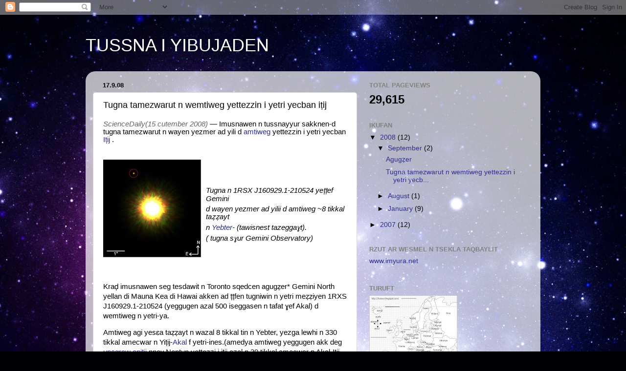

--- FILE ---
content_type: text/html; charset=UTF-8
request_url: https://tussna.blogspot.com/2008/09/tugna-tamezwarut-n-wemtiweg-yettezzin-i.html
body_size: 10448
content:
<!DOCTYPE html>
<html class='v2' dir='ltr' lang='en-US'>
<head>
<link href='https://www.blogger.com/static/v1/widgets/335934321-css_bundle_v2.css' rel='stylesheet' type='text/css'/>
<meta content='width=1100' name='viewport'/>
<meta content='text/html; charset=UTF-8' http-equiv='Content-Type'/>
<meta content='blogger' name='generator'/>
<link href='https://tussna.blogspot.com/favicon.ico' rel='icon' type='image/x-icon'/>
<link href='http://tussna.blogspot.com/2008/09/tugna-tamezwarut-n-wemtiweg-yettezzin-i.html' rel='canonical'/>
<link rel="alternate" type="application/atom+xml" title="TUSSNA I YIBUJADEN - Atom" href="https://tussna.blogspot.com/feeds/posts/default" />
<link rel="alternate" type="application/rss+xml" title="TUSSNA I YIBUJADEN - RSS" href="https://tussna.blogspot.com/feeds/posts/default?alt=rss" />
<link rel="service.post" type="application/atom+xml" title="TUSSNA I YIBUJADEN - Atom" href="https://www.blogger.com/feeds/7441185160973705169/posts/default" />

<link rel="alternate" type="application/atom+xml" title="TUSSNA I YIBUJADEN - Atom" href="https://tussna.blogspot.com/feeds/8328723887472278345/comments/default" />
<!--Can't find substitution for tag [blog.ieCssRetrofitLinks]-->
<link href='https://blogger.googleusercontent.com/img/b/R29vZ2xl/AVvXsEjvx1C9FCbk307B4M01V4PrJmIR4NDZBQpp2Dn8yKo6LjlrXbx6_QjyhkX93KUdywY2GCkKmpZ-5k6-H2L_kboO1S7-OyCKXUsZv_nwurp9DD-15OCvswjBp4Py1bTxedjB2k-vR-Uv_QWm/s200/080915162420-large.jpg' rel='image_src'/>
<meta content='http://tussna.blogspot.com/2008/09/tugna-tamezwarut-n-wemtiweg-yettezzin-i.html' property='og:url'/>
<meta content='Tugna tamezwarut n wemtiweg yettezzin i yetri yecban iṭij' property='og:title'/>
<meta content='ScienceDaily(15 cutember 2008)  — Imusnawen n tussnayyur  sakknen-d tugna tamezwarut n wayen yezmer ad yili d amtiweg  yettezzin i yetri yec...' property='og:description'/>
<meta content='https://blogger.googleusercontent.com/img/b/R29vZ2xl/AVvXsEjvx1C9FCbk307B4M01V4PrJmIR4NDZBQpp2Dn8yKo6LjlrXbx6_QjyhkX93KUdywY2GCkKmpZ-5k6-H2L_kboO1S7-OyCKXUsZv_nwurp9DD-15OCvswjBp4Py1bTxedjB2k-vR-Uv_QWm/w1200-h630-p-k-no-nu/080915162420-large.jpg' property='og:image'/>
<title>TUSSNA I YIBUJADEN: Tugna tamezwarut n wemtiweg yettezzin i yetri yecban iṭij</title>
<style id='page-skin-1' type='text/css'><!--
/*-----------------------------------------------
Blogger Template Style
Name:     Picture Window
Designer: Blogger
URL:      www.blogger.com
----------------------------------------------- */
/* Content
----------------------------------------------- */
body {
font: normal normal 15px Arial, Tahoma, Helvetica, FreeSans, sans-serif;
color: #000000;
background: #000002 url(//themes.googleusercontent.com/image?id=1nCEFJnjbEM1e6XClO-Dh7L-U6FJQuxivkV20FpXYmkNyRA0vQIZPfjuIp6hcROwwArvQ) no-repeat fixed top center /* Credit: sololos (http://www.istockphoto.com/googleimages.php?id=5613056&platform=blogger) */;
}
html body .region-inner {
min-width: 0;
max-width: 100%;
width: auto;
}
.content-outer {
font-size: 90%;
}
a:link {
text-decoration:none;
color: #2e2e8a;
}
a:visited {
text-decoration:none;
color: #6060ca;
}
a:hover {
text-decoration:underline;
color: #2b3cff;
}
.content-outer {
background: transparent none repeat scroll top left;
-moz-border-radius: 0;
-webkit-border-radius: 0;
-goog-ms-border-radius: 0;
border-radius: 0;
-moz-box-shadow: 0 0 0 rgba(0, 0, 0, .15);
-webkit-box-shadow: 0 0 0 rgba(0, 0, 0, .15);
-goog-ms-box-shadow: 0 0 0 rgba(0, 0, 0, .15);
box-shadow: 0 0 0 rgba(0, 0, 0, .15);
margin: 20px auto;
}
.content-inner {
padding: 0;
}
/* Header
----------------------------------------------- */
.header-outer {
background: transparent none repeat-x scroll top left;
_background-image: none;
color: #ffffff;
-moz-border-radius: 0;
-webkit-border-radius: 0;
-goog-ms-border-radius: 0;
border-radius: 0;
}
.Header img, .Header #header-inner {
-moz-border-radius: 0;
-webkit-border-radius: 0;
-goog-ms-border-radius: 0;
border-radius: 0;
}
.header-inner .Header .titlewrapper,
.header-inner .Header .descriptionwrapper {
padding-left: 0;
padding-right: 0;
}
.Header h1 {
font: normal normal 36px Arial, Tahoma, Helvetica, FreeSans, sans-serif;
text-shadow: 1px 1px 3px rgba(0, 0, 0, 0.3);
}
.Header h1 a {
color: #ffffff;
}
.Header .description {
font-size: 130%;
}
/* Tabs
----------------------------------------------- */
.tabs-inner {
margin: .5em 20px 0;
padding: 0;
}
.tabs-inner .section {
margin: 0;
}
.tabs-inner .widget ul {
padding: 0;
background: transparent none repeat scroll bottom;
-moz-border-radius: 0;
-webkit-border-radius: 0;
-goog-ms-border-radius: 0;
border-radius: 0;
}
.tabs-inner .widget li {
border: none;
}
.tabs-inner .widget li a {
display: inline-block;
padding: .5em 1em;
margin-right: .25em;
color: #ffffff;
font: normal normal 15px Arial, Tahoma, Helvetica, FreeSans, sans-serif;
-moz-border-radius: 10px 10px 0 0;
-webkit-border-top-left-radius: 10px;
-webkit-border-top-right-radius: 10px;
-goog-ms-border-radius: 10px 10px 0 0;
border-radius: 10px 10px 0 0;
background: transparent url(https://resources.blogblog.com/blogblog/data/1kt/transparent/black50.png) repeat scroll top left;
border-right: 1px solid transparent;
}
.tabs-inner .widget li:first-child a {
padding-left: 1.25em;
-moz-border-radius-topleft: 10px;
-moz-border-radius-bottomleft: 0;
-webkit-border-top-left-radius: 10px;
-webkit-border-bottom-left-radius: 0;
-goog-ms-border-top-left-radius: 10px;
-goog-ms-border-bottom-left-radius: 0;
border-top-left-radius: 10px;
border-bottom-left-radius: 0;
}
.tabs-inner .widget li.selected a,
.tabs-inner .widget li a:hover {
position: relative;
z-index: 1;
background: transparent url(https://resources.blogblog.com/blogblog/data/1kt/transparent/white80.png) repeat scroll bottom;
color: #2e2e8a;
-moz-box-shadow: 0 0 3px rgba(0, 0, 0, .15);
-webkit-box-shadow: 0 0 3px rgba(0, 0, 0, .15);
-goog-ms-box-shadow: 0 0 3px rgba(0, 0, 0, .15);
box-shadow: 0 0 3px rgba(0, 0, 0, .15);
}
/* Headings
----------------------------------------------- */
h2 {
font: bold normal 13px Arial, Tahoma, Helvetica, FreeSans, sans-serif;
text-transform: uppercase;
color: #828282;
margin: .5em 0;
}
/* Main
----------------------------------------------- */
.main-outer {
background: transparent url(https://resources.blogblog.com/blogblog/data/1kt/transparent/white80.png) repeat scroll top left;
-moz-border-radius: 20px 20px 0 0;
-webkit-border-top-left-radius: 20px;
-webkit-border-top-right-radius: 20px;
-webkit-border-bottom-left-radius: 0;
-webkit-border-bottom-right-radius: 0;
-goog-ms-border-radius: 20px 20px 0 0;
border-radius: 20px 20px 0 0;
-moz-box-shadow: 0 1px 3px rgba(0, 0, 0, .15);
-webkit-box-shadow: 0 1px 3px rgba(0, 0, 0, .15);
-goog-ms-box-shadow: 0 1px 3px rgba(0, 0, 0, .15);
box-shadow: 0 1px 3px rgba(0, 0, 0, .15);
}
.main-inner {
padding: 15px 20px 20px;
}
.main-inner .column-center-inner {
padding: 0 0;
}
.main-inner .column-left-inner {
padding-left: 0;
}
.main-inner .column-right-inner {
padding-right: 0;
}
/* Posts
----------------------------------------------- */
h3.post-title {
margin: 0;
font: normal normal 18px Arial, Tahoma, Helvetica, FreeSans, sans-serif;
}
.comments h4 {
margin: 1em 0 0;
font: normal normal 18px Arial, Tahoma, Helvetica, FreeSans, sans-serif;
}
.date-header span {
color: #000000;
}
.post-outer {
background-color: #ffffff;
border: solid 1px #dbdbdb;
-moz-border-radius: 5px;
-webkit-border-radius: 5px;
border-radius: 5px;
-goog-ms-border-radius: 5px;
padding: 15px 20px;
margin: 0 -20px 20px;
}
.post-body {
line-height: 1.4;
font-size: 110%;
position: relative;
}
.post-header {
margin: 0 0 1.5em;
color: #959595;
line-height: 1.6;
}
.post-footer {
margin: .5em 0 0;
color: #959595;
line-height: 1.6;
}
#blog-pager {
font-size: 140%
}
#comments .comment-author {
padding-top: 1.5em;
border-top: dashed 1px #ccc;
border-top: dashed 1px rgba(128, 128, 128, .5);
background-position: 0 1.5em;
}
#comments .comment-author:first-child {
padding-top: 0;
border-top: none;
}
.avatar-image-container {
margin: .2em 0 0;
}
/* Comments
----------------------------------------------- */
.comments .comments-content .icon.blog-author {
background-repeat: no-repeat;
background-image: url([data-uri]);
}
.comments .comments-content .loadmore a {
border-top: 1px solid #2b3cff;
border-bottom: 1px solid #2b3cff;
}
.comments .continue {
border-top: 2px solid #2b3cff;
}
/* Widgets
----------------------------------------------- */
.widget ul, .widget #ArchiveList ul.flat {
padding: 0;
list-style: none;
}
.widget ul li, .widget #ArchiveList ul.flat li {
border-top: dashed 1px #ccc;
border-top: dashed 1px rgba(128, 128, 128, .5);
}
.widget ul li:first-child, .widget #ArchiveList ul.flat li:first-child {
border-top: none;
}
.widget .post-body ul {
list-style: disc;
}
.widget .post-body ul li {
border: none;
}
/* Footer
----------------------------------------------- */
.footer-outer {
color:#c9c9c9;
background: transparent url(https://resources.blogblog.com/blogblog/data/1kt/transparent/black50.png) repeat scroll top left;
-moz-border-radius: 0 0 20px 20px;
-webkit-border-top-left-radius: 0;
-webkit-border-top-right-radius: 0;
-webkit-border-bottom-left-radius: 20px;
-webkit-border-bottom-right-radius: 20px;
-goog-ms-border-radius: 0 0 20px 20px;
border-radius: 0 0 20px 20px;
-moz-box-shadow: 0 1px 3px rgba(0, 0, 0, .15);
-webkit-box-shadow: 0 1px 3px rgba(0, 0, 0, .15);
-goog-ms-box-shadow: 0 1px 3px rgba(0, 0, 0, .15);
box-shadow: 0 1px 3px rgba(0, 0, 0, .15);
}
.footer-inner {
padding: 10px 20px 20px;
}
.footer-outer a {
color: #949ded;
}
.footer-outer a:visited {
color: #7a71ed;
}
.footer-outer a:hover {
color: #2b3cff;
}
.footer-outer .widget h2 {
color: #a6a6a6;
}
/* Mobile
----------------------------------------------- */
html body.mobile {
height: auto;
}
html body.mobile {
min-height: 480px;
background-size: 100% auto;
}
.mobile .body-fauxcolumn-outer {
background: transparent none repeat scroll top left;
}
html .mobile .mobile-date-outer, html .mobile .blog-pager {
border-bottom: none;
background: transparent url(https://resources.blogblog.com/blogblog/data/1kt/transparent/white80.png) repeat scroll top left;
margin-bottom: 10px;
}
.mobile .date-outer {
background: transparent url(https://resources.blogblog.com/blogblog/data/1kt/transparent/white80.png) repeat scroll top left;
}
.mobile .header-outer, .mobile .main-outer,
.mobile .post-outer, .mobile .footer-outer {
-moz-border-radius: 0;
-webkit-border-radius: 0;
-goog-ms-border-radius: 0;
border-radius: 0;
}
.mobile .content-outer,
.mobile .main-outer,
.mobile .post-outer {
background: inherit;
border: none;
}
.mobile .content-outer {
font-size: 100%;
}
.mobile-link-button {
background-color: #2e2e8a;
}
.mobile-link-button a:link, .mobile-link-button a:visited {
color: #ffffff;
}
.mobile-index-contents {
color: #000000;
}
.mobile .tabs-inner .PageList .widget-content {
background: transparent url(https://resources.blogblog.com/blogblog/data/1kt/transparent/white80.png) repeat scroll bottom;
color: #2e2e8a;
}
.mobile .tabs-inner .PageList .widget-content .pagelist-arrow {
border-left: 1px solid transparent;
}

--></style>
<style id='template-skin-1' type='text/css'><!--
body {
min-width: 930px;
}
.content-outer, .content-fauxcolumn-outer, .region-inner {
min-width: 930px;
max-width: 930px;
_width: 930px;
}
.main-inner .columns {
padding-left: 0px;
padding-right: 360px;
}
.main-inner .fauxcolumn-center-outer {
left: 0px;
right: 360px;
/* IE6 does not respect left and right together */
_width: expression(this.parentNode.offsetWidth -
parseInt("0px") -
parseInt("360px") + 'px');
}
.main-inner .fauxcolumn-left-outer {
width: 0px;
}
.main-inner .fauxcolumn-right-outer {
width: 360px;
}
.main-inner .column-left-outer {
width: 0px;
right: 100%;
margin-left: -0px;
}
.main-inner .column-right-outer {
width: 360px;
margin-right: -360px;
}
#layout {
min-width: 0;
}
#layout .content-outer {
min-width: 0;
width: 800px;
}
#layout .region-inner {
min-width: 0;
width: auto;
}
body#layout div.add_widget {
padding: 8px;
}
body#layout div.add_widget a {
margin-left: 32px;
}
--></style>
<style>
    body {background-image:url(\/\/themes.googleusercontent.com\/image?id=1nCEFJnjbEM1e6XClO-Dh7L-U6FJQuxivkV20FpXYmkNyRA0vQIZPfjuIp6hcROwwArvQ);}
    
@media (max-width: 200px) { body {background-image:url(\/\/themes.googleusercontent.com\/image?id=1nCEFJnjbEM1e6XClO-Dh7L-U6FJQuxivkV20FpXYmkNyRA0vQIZPfjuIp6hcROwwArvQ&options=w200);}}
@media (max-width: 400px) and (min-width: 201px) { body {background-image:url(\/\/themes.googleusercontent.com\/image?id=1nCEFJnjbEM1e6XClO-Dh7L-U6FJQuxivkV20FpXYmkNyRA0vQIZPfjuIp6hcROwwArvQ&options=w400);}}
@media (max-width: 800px) and (min-width: 401px) { body {background-image:url(\/\/themes.googleusercontent.com\/image?id=1nCEFJnjbEM1e6XClO-Dh7L-U6FJQuxivkV20FpXYmkNyRA0vQIZPfjuIp6hcROwwArvQ&options=w800);}}
@media (max-width: 1200px) and (min-width: 801px) { body {background-image:url(\/\/themes.googleusercontent.com\/image?id=1nCEFJnjbEM1e6XClO-Dh7L-U6FJQuxivkV20FpXYmkNyRA0vQIZPfjuIp6hcROwwArvQ&options=w1200);}}
/* Last tag covers anything over one higher than the previous max-size cap. */
@media (min-width: 1201px) { body {background-image:url(\/\/themes.googleusercontent.com\/image?id=1nCEFJnjbEM1e6XClO-Dh7L-U6FJQuxivkV20FpXYmkNyRA0vQIZPfjuIp6hcROwwArvQ&options=w1600);}}
  </style>
<link href='https://www.blogger.com/dyn-css/authorization.css?targetBlogID=7441185160973705169&amp;zx=36bac4b8-870d-4a0b-a015-bb956abaa30c' media='none' onload='if(media!=&#39;all&#39;)media=&#39;all&#39;' rel='stylesheet'/><noscript><link href='https://www.blogger.com/dyn-css/authorization.css?targetBlogID=7441185160973705169&amp;zx=36bac4b8-870d-4a0b-a015-bb956abaa30c' rel='stylesheet'/></noscript>
<meta name='google-adsense-platform-account' content='ca-host-pub-1556223355139109'/>
<meta name='google-adsense-platform-domain' content='blogspot.com'/>

</head>
<body class='loading variant-open'>
<div class='navbar section' id='navbar' name='Navbar'><div class='widget Navbar' data-version='1' id='Navbar1'><script type="text/javascript">
    function setAttributeOnload(object, attribute, val) {
      if(window.addEventListener) {
        window.addEventListener('load',
          function(){ object[attribute] = val; }, false);
      } else {
        window.attachEvent('onload', function(){ object[attribute] = val; });
      }
    }
  </script>
<div id="navbar-iframe-container"></div>
<script type="text/javascript" src="https://apis.google.com/js/platform.js"></script>
<script type="text/javascript">
      gapi.load("gapi.iframes:gapi.iframes.style.bubble", function() {
        if (gapi.iframes && gapi.iframes.getContext) {
          gapi.iframes.getContext().openChild({
              url: 'https://www.blogger.com/navbar/7441185160973705169?po\x3d8328723887472278345\x26origin\x3dhttps://tussna.blogspot.com',
              where: document.getElementById("navbar-iframe-container"),
              id: "navbar-iframe"
          });
        }
      });
    </script><script type="text/javascript">
(function() {
var script = document.createElement('script');
script.type = 'text/javascript';
script.src = '//pagead2.googlesyndication.com/pagead/js/google_top_exp.js';
var head = document.getElementsByTagName('head')[0];
if (head) {
head.appendChild(script);
}})();
</script>
</div></div>
<div class='body-fauxcolumns'>
<div class='fauxcolumn-outer body-fauxcolumn-outer'>
<div class='cap-top'>
<div class='cap-left'></div>
<div class='cap-right'></div>
</div>
<div class='fauxborder-left'>
<div class='fauxborder-right'></div>
<div class='fauxcolumn-inner'>
</div>
</div>
<div class='cap-bottom'>
<div class='cap-left'></div>
<div class='cap-right'></div>
</div>
</div>
</div>
<div class='content'>
<div class='content-fauxcolumns'>
<div class='fauxcolumn-outer content-fauxcolumn-outer'>
<div class='cap-top'>
<div class='cap-left'></div>
<div class='cap-right'></div>
</div>
<div class='fauxborder-left'>
<div class='fauxborder-right'></div>
<div class='fauxcolumn-inner'>
</div>
</div>
<div class='cap-bottom'>
<div class='cap-left'></div>
<div class='cap-right'></div>
</div>
</div>
</div>
<div class='content-outer'>
<div class='content-cap-top cap-top'>
<div class='cap-left'></div>
<div class='cap-right'></div>
</div>
<div class='fauxborder-left content-fauxborder-left'>
<div class='fauxborder-right content-fauxborder-right'></div>
<div class='content-inner'>
<header>
<div class='header-outer'>
<div class='header-cap-top cap-top'>
<div class='cap-left'></div>
<div class='cap-right'></div>
</div>
<div class='fauxborder-left header-fauxborder-left'>
<div class='fauxborder-right header-fauxborder-right'></div>
<div class='region-inner header-inner'>
<div class='header section' id='header' name='Header'><div class='widget Header' data-version='1' id='Header1'>
<div id='header-inner'>
<div class='titlewrapper'>
<h1 class='title'>
<a href='https://tussna.blogspot.com/'>
TUSSNA I YIBUJADEN
</a>
</h1>
</div>
<div class='descriptionwrapper'>
<p class='description'><span>
</span></p>
</div>
</div>
</div></div>
</div>
</div>
<div class='header-cap-bottom cap-bottom'>
<div class='cap-left'></div>
<div class='cap-right'></div>
</div>
</div>
</header>
<div class='tabs-outer'>
<div class='tabs-cap-top cap-top'>
<div class='cap-left'></div>
<div class='cap-right'></div>
</div>
<div class='fauxborder-left tabs-fauxborder-left'>
<div class='fauxborder-right tabs-fauxborder-right'></div>
<div class='region-inner tabs-inner'>
<div class='tabs no-items section' id='crosscol' name='Cross-Column'></div>
<div class='tabs no-items section' id='crosscol-overflow' name='Cross-Column 2'></div>
</div>
</div>
<div class='tabs-cap-bottom cap-bottom'>
<div class='cap-left'></div>
<div class='cap-right'></div>
</div>
</div>
<div class='main-outer'>
<div class='main-cap-top cap-top'>
<div class='cap-left'></div>
<div class='cap-right'></div>
</div>
<div class='fauxborder-left main-fauxborder-left'>
<div class='fauxborder-right main-fauxborder-right'></div>
<div class='region-inner main-inner'>
<div class='columns fauxcolumns'>
<div class='fauxcolumn-outer fauxcolumn-center-outer'>
<div class='cap-top'>
<div class='cap-left'></div>
<div class='cap-right'></div>
</div>
<div class='fauxborder-left'>
<div class='fauxborder-right'></div>
<div class='fauxcolumn-inner'>
</div>
</div>
<div class='cap-bottom'>
<div class='cap-left'></div>
<div class='cap-right'></div>
</div>
</div>
<div class='fauxcolumn-outer fauxcolumn-left-outer'>
<div class='cap-top'>
<div class='cap-left'></div>
<div class='cap-right'></div>
</div>
<div class='fauxborder-left'>
<div class='fauxborder-right'></div>
<div class='fauxcolumn-inner'>
</div>
</div>
<div class='cap-bottom'>
<div class='cap-left'></div>
<div class='cap-right'></div>
</div>
</div>
<div class='fauxcolumn-outer fauxcolumn-right-outer'>
<div class='cap-top'>
<div class='cap-left'></div>
<div class='cap-right'></div>
</div>
<div class='fauxborder-left'>
<div class='fauxborder-right'></div>
<div class='fauxcolumn-inner'>
</div>
</div>
<div class='cap-bottom'>
<div class='cap-left'></div>
<div class='cap-right'></div>
</div>
</div>
<!-- corrects IE6 width calculation -->
<div class='columns-inner'>
<div class='column-center-outer'>
<div class='column-center-inner'>
<div class='main section' id='main' name='Main'><div class='widget Blog' data-version='1' id='Blog1'>
<div class='blog-posts hfeed'>

          <div class="date-outer">
        
<h2 class='date-header'><span>17.9.08</span></h2>

          <div class="date-posts">
        
<div class='post-outer'>
<div class='post hentry uncustomized-post-template' itemprop='blogPost' itemscope='itemscope' itemtype='http://schema.org/BlogPosting'>
<meta content='https://blogger.googleusercontent.com/img/b/R29vZ2xl/AVvXsEjvx1C9FCbk307B4M01V4PrJmIR4NDZBQpp2Dn8yKo6LjlrXbx6_QjyhkX93KUdywY2GCkKmpZ-5k6-H2L_kboO1S7-OyCKXUsZv_nwurp9DD-15OCvswjBp4Py1bTxedjB2k-vR-Uv_QWm/s200/080915162420-large.jpg' itemprop='image_url'/>
<meta content='7441185160973705169' itemprop='blogId'/>
<meta content='8328723887472278345' itemprop='postId'/>
<a name='8328723887472278345'></a>
<h3 class='post-title entry-title' itemprop='name'>
Tugna tamezwarut n wemtiweg yettezzin i yetri yecban iṭij
</h3>
<div class='post-header'>
<div class='post-header-line-1'></div>
</div>
<div class='post-body entry-content' id='post-body-8328723887472278345' itemprop='description articleBody'>
<p style="margin: 0cm 0cm 0pt; line-height: normal;"><i><span style="color: rgb(102, 102, 102);font-size:13;" >ScienceDaily(15 cutember 2008)</span></i><span style=";font-size:13;color:black;"  > &#8212; </span><span style=";font-size:13;color:black;"  >Imusnawen n tussnayyur <span> </span>sakknen-d tugna tamezwarut n wayen yezmer ad yili d <a href="http://tussna.blogspot.com/2007/03/imtiwgen-n-gaz.html">amtiweg</a> yettezzin i yetri yecban <a href="http://tussna.blogspot.com/2007/03/itij.html">Iṭij</a> .</span></p><p style="margin: 0cm 0cm 0pt; line-height: normal;"><br /></p><p style="margin: 0cm 0cm 0pt; line-height: normal;"><span style=";font-size:13;color:black;"  ><br /></span></p>  <p style="margin: 0cm 0cm 0pt; line-height: normal;"><span style=";font-size:13;color:black;"  > </span></p><a href="https://blogger.googleusercontent.com/img/b/R29vZ2xl/AVvXsEjvx1C9FCbk307B4M01V4PrJmIR4NDZBQpp2Dn8yKo6LjlrXbx6_QjyhkX93KUdywY2GCkKmpZ-5k6-H2L_kboO1S7-OyCKXUsZv_nwurp9DD-15OCvswjBp4Py1bTxedjB2k-vR-Uv_QWm/s1600-h/080915162420-large.jpg" onblur="try {parent.deselectBloggerImageGracefully();} catch(e) {}"><img alt="" border="0" id="BLOGGER_PHOTO_ID_5247106958390685154" src="https://blogger.googleusercontent.com/img/b/R29vZ2xl/AVvXsEjvx1C9FCbk307B4M01V4PrJmIR4NDZBQpp2Dn8yKo6LjlrXbx6_QjyhkX93KUdywY2GCkKmpZ-5k6-H2L_kboO1S7-OyCKXUsZv_nwurp9DD-15OCvswjBp4Py1bTxedjB2k-vR-Uv_QWm/s200/080915162420-large.jpg" style="margin: 0pt 10px 10px 0pt; float: left; cursor: pointer;" /></a><a href="https://blogger.googleusercontent.com/img/b/R29vZ2xl/AVvXsEjsevRCwdxOHxn3QUszK-dOh1VWPBkY4dHranBzednoRFDKlLC-qBFlJuQWWBJgNTHOR_-iN1nIHk_HDFKvjuBPWyDq4uC-ROHp3z_fD4sD21UXooTY64zAzmrBoHZpo0u7R1ZrHG-UFfdc/s1600-h/080915162420-large.jpg" onblur="try {parent.deselectBloggerImageGracefully();} catch(e) {}"></a><p style="margin: 0cm 0cm 10pt;"><a href="http://www.sciencedaily.com/images/2008/09/080915162420-large.jpg" target="_blank"><span style="color: rgb(0, 0, 153); line-height: 115%; text-decoration: none;font-size:10;" ></span></a></p>  <p style="margin: 0cm 0cm 3.75pt; line-height: normal;"><i><span style=";font-size:10;color:black;"  ><br /></span></i></p><p style="margin: 0cm 0cm 3.75pt; line-height: normal;"><i><span style=";font-size:10;color:black;"  ><br /></span></i></p><p style="margin: 0cm 0cm 3.75pt; line-height: normal;"><i><span style=";font-size:10;color:black;"  >Tugna n<span>  </span>1RSX J160929.1-210524 yeṭṭef Gemini</span></i></p>  <p style="margin: 0cm 0cm 3.75pt; line-height: normal;"><i><span style=";font-size:10;color:black;"  ><span> </span>d wayen yezmer ad yilii<span>  </span>d amtiweg ~8 tikkal taẓẓayt</span></i></p>  <p style="margin: 0cm 0cm 3.75pt; line-height: normal;"><i><span style=";font-size:10;color:black;"  ><span> </span>n <a href="http://tussna.blogspot.com/2007/03/imtiwgen-n-gaz.html">Yebter</a>- (tawisnest tazeggaɣt). </span></i></p>  <p style="margin: 0cm 0cm 3.75pt; line-height: normal;"><i><span style=";font-size:10;color:black;"  ><span> </span>( tugna sɣur Gemini Observatory)</span></i><span style=";font-size:10;color:black;"  ></span></p>  <p style="margin: 0cm 0cm 10pt;"><span style="line-height: 115%;font-size:13;color:black;"  > </span></p> <p style="margin: 0cm 0cm 10pt;"><span style="line-height: 115%;font-size:13;color:black;"  ><br /></span></p><p style="margin: 0cm 0cm 10pt;"><span style="line-height: 115%;font-size:13;color:black;"  ><br /></span></p><p style="margin: 0cm 0cm 10pt;"><span style="line-height: 115%;font-size:13;color:black;"  >Kraḍ imusnawen seg tesdawit n Toronto sqedcen agu</span><span style="line-height: 115%;font-size:13;color:black;"  >gẓ</span><span style="line-height: 115%;font-size:13;color:black;"  >er*</span><span style="line-height: 115%;font-size:13;color:black;"  > Gemini North yellan di Mauna Kea di Hawai akken ad ṭṭfen tugniwin n yetri meẓẓiyen 1RXS J160929.1-210524 (yeggugen azal 500 iseggasen n tafat ɣef Akal) d wemtiweg n yetri-ya. </span></p>  <p style="margin: 0cm 0cm 10pt;"><span style="line-height: 115%;font-size:13;color:black;"  >Amtiweg agi yesɛa taẓẓayt n wazal 8 tikkal tin n Yebter, yezga lewhi n 330 tikkal amecwar n Yiṭij-<a href="http://tussna.blogspot.com/2007/03/imtiwgen-n-gaz.html">Akal</a> f yetri-ines.(amedya amtiweg yeggugen akk deg <a href="http://tussna.blogspot.com/2007/03/agraw-n-itij.html">unagraw aniṭij</a> nneɣ Neptun yettezzi i iṭij azal n 30 tikkal amecwar n Akal-Iṭij.</span></p>  <p><span style=";font-size:13;color:black;"  >''Tagi d tikkelt tamezwarut i nwala srid amtiweg yettban am akken yettezzi i yetri yecban iṭij-nneɣ '' i d-yenna David Lafrenière deg umagrad i yuzen i Astrophysical Journal Letters.''Ma newwid ttbutt fell-as ad yili d asurif ameqran ar zdat i tussnayyur. ''</span></p>  <p><span style=";font-size:13;color:black;"  > </span></p> <p><span style=";font-size:13;color:black;"  >Tifin n wemtiweg yettezzin i yetri yeggugen anecta akk f yetri-ines tessewham. Acku macci akka llan ttwalin imusnawen amek tteddun itran d wemtiwgen nsen.</span></p>  <p><span style=";font-size:13;color:black;"  >''Tifin-agi tesmektayaɣ i tikkelt nniḍen acḥal mgaraden imeɣraden, ttemllaɣ daɣen dakken agama yezmer ad yesnulfu macci kan d abrid akken ad yesɛu itri amtiweg.'' i d-yenna<span>  </span>Ray Jayawardhana ameskar n wedlis ara yeffɣen Worlds Beyond f yemtiwgen yellan  berra n unagraw aniṭij-nneɣ.</span></p>  <p><span style=";font-size:13;color:black;"  > </span></p> <p style="margin: 0cm 0cm 10pt;"><span style="line-height: 115%;font-size:13;color:black;"  >Ilaq-aɣ azal n sin iseggasen akken ad iban s ttbut dakken d tidet ayen ufan imussnayyuren d amtiweg yettezzin i yitri-ines.</span></p>  <p style="margin: 0cm 0cm 10pt;"><span style="line-height: 115%;font-size:13;color:black;"  > </span></p> <p style="margin: 0cm 0cm 10pt;"><span style="line-height: 115%;font-size:13;color:black;"  >Tasuqelt <a href="http://tussna.blogspot.com/" target="_blank">tussna.blogspot.com</a></span></p>
<div style='clear: both;'></div>
</div>
<div class='post-footer'>
<div class='post-footer-line post-footer-line-1'>
<span class='post-author vcard'>
Yuzen-it
<span class='fn' itemprop='author' itemscope='itemscope' itemtype='http://schema.org/Person'>
<span itemprop='name'>Abujad</span>
</span>
</span>
<span class='post-timestamp'>
af
<meta content='http://tussna.blogspot.com/2008/09/tugna-tamezwarut-n-wemtiweg-yettezzin-i.html' itemprop='url'/>
<a class='timestamp-link' href='https://tussna.blogspot.com/2008/09/tugna-tamezwarut-n-wemtiweg-yettezzin-i.html' rel='bookmark' title='permanent link'><abbr class='published' itemprop='datePublished' title='2008-09-17T17:30:00-04:00'>17:30</abbr></a>
</span>
<span class='post-comment-link'>
</span>
<span class='post-icons'>
<span class='item-action'>
<a href='https://www.blogger.com/email-post/7441185160973705169/8328723887472278345' title='Email Post'>
<img alt='' class='icon-action' height='13' src='https://resources.blogblog.com/img/icon18_email.gif' width='18'/>
</a>
</span>
<span class='item-control blog-admin pid-49867544'>
<a href='https://www.blogger.com/post-edit.g?blogID=7441185160973705169&postID=8328723887472278345&from=pencil' title='Edit Post'>
<img alt='' class='icon-action' height='18' src='https://resources.blogblog.com/img/icon18_edit_allbkg.gif' width='18'/>
</a>
</span>
</span>
<div class='post-share-buttons goog-inline-block'>
</div>
</div>
<div class='post-footer-line post-footer-line-2'>
<span class='post-labels'>
</span>
</div>
<div class='post-footer-line post-footer-line-3'>
<span class='post-location'>
</span>
</div>
</div>
</div>
<div class='comments' id='comments'>
<a name='comments'></a>
<h4>No comments:</h4>
<div id='Blog1_comments-block-wrapper'>
<dl class='avatar-comment-indent' id='comments-block'>
</dl>
</div>
<p class='comment-footer'>
<a href='https://www.blogger.com/comment/fullpage/post/7441185160973705169/8328723887472278345' onclick='javascript:window.open(this.href, "bloggerPopup", "toolbar=0,location=0,statusbar=1,menubar=0,scrollbars=yes,width=640,height=500"); return false;'>Post a Comment</a>
</p>
</div>
</div>

        </div></div>
      
</div>
<div class='blog-pager' id='blog-pager'>
<span id='blog-pager-newer-link'>
<a class='blog-pager-newer-link' href='https://tussna.blogspot.com/2008/09/agugzer.html' id='Blog1_blog-pager-newer-link' title='Newer Post'>Newer Post</a>
</span>
<span id='blog-pager-older-link'>
<a class='blog-pager-older-link' href='https://tussna.blogspot.com/2008/08/tugna-n-wass.html' id='Blog1_blog-pager-older-link' title='Older Post'>Older Post</a>
</span>
<a class='home-link' href='https://tussna.blogspot.com/'>Home</a>
</div>
<div class='clear'></div>
<div class='post-feeds'>
<div class='feed-links'>
Subscribe to:
<a class='feed-link' href='https://tussna.blogspot.com/feeds/8328723887472278345/comments/default' target='_blank' type='application/atom+xml'>Post Comments (Atom)</a>
</div>
</div>
</div></div>
</div>
</div>
<div class='column-left-outer'>
<div class='column-left-inner'>
<aside>
</aside>
</div>
</div>
<div class='column-right-outer'>
<div class='column-right-inner'>
<aside>
<div class='sidebar section' id='sidebar-right-1'><div class='widget Stats' data-version='1' id='Stats1'>
<h2>Total Pageviews</h2>
<div class='widget-content'>
<div id='Stats1_content' style='display: none;'>
<span class='counter-wrapper text-counter-wrapper' id='Stats1_totalCount'>
</span>
<div class='clear'></div>
</div>
</div>
</div><div class='widget BlogArchive' data-version='1' id='BlogArchive1'>
<h2>Ikufan</h2>
<div class='widget-content'>
<div id='ArchiveList'>
<div id='BlogArchive1_ArchiveList'>
<ul class='hierarchy'>
<li class='archivedate expanded'>
<a class='toggle' href='javascript:void(0)'>
<span class='zippy toggle-open'>

        &#9660;&#160;
      
</span>
</a>
<a class='post-count-link' href='https://tussna.blogspot.com/2008/'>
2008
</a>
<span class='post-count' dir='ltr'>(12)</span>
<ul class='hierarchy'>
<li class='archivedate expanded'>
<a class='toggle' href='javascript:void(0)'>
<span class='zippy toggle-open'>

        &#9660;&#160;
      
</span>
</a>
<a class='post-count-link' href='https://tussna.blogspot.com/2008/09/'>
September
</a>
<span class='post-count' dir='ltr'>(2)</span>
<ul class='posts'>
<li><a href='https://tussna.blogspot.com/2008/09/agugzer.html'>Agugẓer</a></li>
<li><a href='https://tussna.blogspot.com/2008/09/tugna-tamezwarut-n-wemtiweg-yettezzin-i.html'>Tugna tamezwarut n wemtiweg yettezzin i yetri yecb...</a></li>
</ul>
</li>
</ul>
<ul class='hierarchy'>
<li class='archivedate collapsed'>
<a class='toggle' href='javascript:void(0)'>
<span class='zippy'>

        &#9658;&#160;
      
</span>
</a>
<a class='post-count-link' href='https://tussna.blogspot.com/2008/08/'>
August
</a>
<span class='post-count' dir='ltr'>(1)</span>
</li>
</ul>
<ul class='hierarchy'>
<li class='archivedate collapsed'>
<a class='toggle' href='javascript:void(0)'>
<span class='zippy'>

        &#9658;&#160;
      
</span>
</a>
<a class='post-count-link' href='https://tussna.blogspot.com/2008/01/'>
January
</a>
<span class='post-count' dir='ltr'>(9)</span>
</li>
</ul>
</li>
</ul>
<ul class='hierarchy'>
<li class='archivedate collapsed'>
<a class='toggle' href='javascript:void(0)'>
<span class='zippy'>

        &#9658;&#160;
      
</span>
</a>
<a class='post-count-link' href='https://tussna.blogspot.com/2007/'>
2007
</a>
<span class='post-count' dir='ltr'>(12)</span>
<ul class='hierarchy'>
<li class='archivedate collapsed'>
<a class='toggle' href='javascript:void(0)'>
<span class='zippy'>

        &#9658;&#160;
      
</span>
</a>
<a class='post-count-link' href='https://tussna.blogspot.com/2007/11/'>
November
</a>
<span class='post-count' dir='ltr'>(3)</span>
</li>
</ul>
<ul class='hierarchy'>
<li class='archivedate collapsed'>
<a class='toggle' href='javascript:void(0)'>
<span class='zippy'>

        &#9658;&#160;
      
</span>
</a>
<a class='post-count-link' href='https://tussna.blogspot.com/2007/03/'>
March
</a>
<span class='post-count' dir='ltr'>(9)</span>
</li>
</ul>
</li>
</ul>
</div>
</div>
<div class='clear'></div>
</div>
</div><div class='widget LinkList' data-version='1' id='LinkList2'>
<h2>rzut ar wesmel n tsekla taqbaylit</h2>
<div class='widget-content'>
<ul>
<li><a href='http://www.imyura.net/'>www.imyura.net</a></li>
</ul>
<div class='clear'></div>
</div>
</div></div>
<table border='0' cellpadding='0' cellspacing='0' class='section-columns columns-2'>
<tbody>
<tr>
<td class='first columns-cell'>
<div class='sidebar section' id='sidebar-right-2-1'><div class='widget Image' data-version='1' id='Image2'>
<h2>Turuft</h2>
<div class='widget-content'>
<img alt='Turuft' height='157' id='Image2_img' src='https://blogger.googleusercontent.com/img/b/R29vZ2xl/AVvXsEgUQtyUOknwzBVnkPxsoWKa-x9Acj9zJnY9e9YoB0wX0CPbpu_6gejWuvCmUUVZSsLHV5CfCjIsz3iap96rW6RT7aiXE-U90eJpfilaNVP9c_VIbBcczlSf-rDRFJKa1H4UGuzcW6vgd-2D/s180/turuft.jpg' width='180'/>
<br/>
</div>
<div class='clear'></div>
</div></div>
</td>
<td class='columns-cell'>
<div class='sidebar no-items section' id='sidebar-right-2-2'></div>
</td>
</tr>
</tbody>
</table>
<div class='sidebar section' id='sidebar-right-3'><div class='widget Image' data-version='1' id='Image1'>
<h2>Udem</h2>
<div class='widget-content'>
<img alt='Udem' height='170' id='Image1_img' src='https://blogger.googleusercontent.com/img/b/R29vZ2xl/AVvXsEgM5tTsJ2bShfjvpEDKPq9EZKZye6LVZsCiGAvQlBwVbYU5KtFlCLbtZcoQXytxCnGgv9sb8hXqOUs6rWw7kXwg8zqjej1xG5CBWQcRT0ppfKEc3_ORCBGwjF9xCbfpj68MS8fVyPlDhjoW/s220/udem.jpg' width='220'/>
<br/>
</div>
<div class='clear'></div>
</div>
</div>
</aside>
</div>
</div>
</div>
<div style='clear: both'></div>
<!-- columns -->
</div>
<!-- main -->
</div>
</div>
<div class='main-cap-bottom cap-bottom'>
<div class='cap-left'></div>
<div class='cap-right'></div>
</div>
</div>
<footer>
<div class='footer-outer'>
<div class='footer-cap-top cap-top'>
<div class='cap-left'></div>
<div class='cap-right'></div>
</div>
<div class='fauxborder-left footer-fauxborder-left'>
<div class='fauxborder-right footer-fauxborder-right'></div>
<div class='region-inner footer-inner'>
<div class='foot no-items section' id='footer-1'></div>
<!-- outside of the include in order to lock Attribution widget -->
<div class='foot section' id='footer-3' name='Footer'><div class='widget Attribution' data-version='1' id='Attribution1'>
<div class='widget-content' style='text-align: center;'>
Picture Window theme. Theme images by <a href='http://www.istockphoto.com/googleimages.php?id=5613056&platform=blogger&langregion=en_US' target='_blank'>sololos</a>. Powered by <a href='https://www.blogger.com' target='_blank'>Blogger</a>.
</div>
<div class='clear'></div>
</div></div>
</div>
</div>
<div class='footer-cap-bottom cap-bottom'>
<div class='cap-left'></div>
<div class='cap-right'></div>
</div>
</div>
</footer>
<!-- content -->
</div>
</div>
<div class='content-cap-bottom cap-bottom'>
<div class='cap-left'></div>
<div class='cap-right'></div>
</div>
</div>
</div>
<script type='text/javascript'>
    window.setTimeout(function() {
        document.body.className = document.body.className.replace('loading', '');
      }, 10);
  </script>

<script type="text/javascript" src="https://www.blogger.com/static/v1/widgets/2028843038-widgets.js"></script>
<script type='text/javascript'>
window['__wavt'] = 'AOuZoY4IdG9_tD1Iu726eDwjugwl058BWQ:1769356645318';_WidgetManager._Init('//www.blogger.com/rearrange?blogID\x3d7441185160973705169','//tussna.blogspot.com/2008/09/tugna-tamezwarut-n-wemtiweg-yettezzin-i.html','7441185160973705169');
_WidgetManager._SetDataContext([{'name': 'blog', 'data': {'blogId': '7441185160973705169', 'title': 'TUSSNA I YIBUJADEN', 'url': 'https://tussna.blogspot.com/2008/09/tugna-tamezwarut-n-wemtiweg-yettezzin-i.html', 'canonicalUrl': 'http://tussna.blogspot.com/2008/09/tugna-tamezwarut-n-wemtiweg-yettezzin-i.html', 'homepageUrl': 'https://tussna.blogspot.com/', 'searchUrl': 'https://tussna.blogspot.com/search', 'canonicalHomepageUrl': 'http://tussna.blogspot.com/', 'blogspotFaviconUrl': 'https://tussna.blogspot.com/favicon.ico', 'bloggerUrl': 'https://www.blogger.com', 'hasCustomDomain': false, 'httpsEnabled': true, 'enabledCommentProfileImages': true, 'gPlusViewType': 'FILTERED_POSTMOD', 'adultContent': false, 'analyticsAccountNumber': '', 'encoding': 'UTF-8', 'locale': 'en-US', 'localeUnderscoreDelimited': 'en', 'languageDirection': 'ltr', 'isPrivate': false, 'isMobile': false, 'isMobileRequest': false, 'mobileClass': '', 'isPrivateBlog': false, 'isDynamicViewsAvailable': true, 'feedLinks': '\x3clink rel\x3d\x22alternate\x22 type\x3d\x22application/atom+xml\x22 title\x3d\x22TUSSNA I YIBUJADEN - Atom\x22 href\x3d\x22https://tussna.blogspot.com/feeds/posts/default\x22 /\x3e\n\x3clink rel\x3d\x22alternate\x22 type\x3d\x22application/rss+xml\x22 title\x3d\x22TUSSNA I YIBUJADEN - RSS\x22 href\x3d\x22https://tussna.blogspot.com/feeds/posts/default?alt\x3drss\x22 /\x3e\n\x3clink rel\x3d\x22service.post\x22 type\x3d\x22application/atom+xml\x22 title\x3d\x22TUSSNA I YIBUJADEN - Atom\x22 href\x3d\x22https://www.blogger.com/feeds/7441185160973705169/posts/default\x22 /\x3e\n\n\x3clink rel\x3d\x22alternate\x22 type\x3d\x22application/atom+xml\x22 title\x3d\x22TUSSNA I YIBUJADEN - Atom\x22 href\x3d\x22https://tussna.blogspot.com/feeds/8328723887472278345/comments/default\x22 /\x3e\n', 'meTag': '', 'adsenseHostId': 'ca-host-pub-1556223355139109', 'adsenseHasAds': false, 'adsenseAutoAds': false, 'boqCommentIframeForm': true, 'loginRedirectParam': '', 'view': '', 'dynamicViewsCommentsSrc': '//www.blogblog.com/dynamicviews/4224c15c4e7c9321/js/comments.js', 'dynamicViewsScriptSrc': '//www.blogblog.com/dynamicviews/6e0d22adcfa5abea', 'plusOneApiSrc': 'https://apis.google.com/js/platform.js', 'disableGComments': true, 'interstitialAccepted': false, 'sharing': {'platforms': [{'name': 'Get link', 'key': 'link', 'shareMessage': 'Get link', 'target': ''}, {'name': 'Facebook', 'key': 'facebook', 'shareMessage': 'Share to Facebook', 'target': 'facebook'}, {'name': 'BlogThis!', 'key': 'blogThis', 'shareMessage': 'BlogThis!', 'target': 'blog'}, {'name': 'X', 'key': 'twitter', 'shareMessage': 'Share to X', 'target': 'twitter'}, {'name': 'Pinterest', 'key': 'pinterest', 'shareMessage': 'Share to Pinterest', 'target': 'pinterest'}, {'name': 'Email', 'key': 'email', 'shareMessage': 'Email', 'target': 'email'}], 'disableGooglePlus': true, 'googlePlusShareButtonWidth': 0, 'googlePlusBootstrap': '\x3cscript type\x3d\x22text/javascript\x22\x3ewindow.___gcfg \x3d {\x27lang\x27: \x27en\x27};\x3c/script\x3e'}, 'hasCustomJumpLinkMessage': false, 'jumpLinkMessage': 'Read more', 'pageType': 'item', 'postId': '8328723887472278345', 'postImageThumbnailUrl': 'https://blogger.googleusercontent.com/img/b/R29vZ2xl/AVvXsEjvx1C9FCbk307B4M01V4PrJmIR4NDZBQpp2Dn8yKo6LjlrXbx6_QjyhkX93KUdywY2GCkKmpZ-5k6-H2L_kboO1S7-OyCKXUsZv_nwurp9DD-15OCvswjBp4Py1bTxedjB2k-vR-Uv_QWm/s72-c/080915162420-large.jpg', 'postImageUrl': 'https://blogger.googleusercontent.com/img/b/R29vZ2xl/AVvXsEjvx1C9FCbk307B4M01V4PrJmIR4NDZBQpp2Dn8yKo6LjlrXbx6_QjyhkX93KUdywY2GCkKmpZ-5k6-H2L_kboO1S7-OyCKXUsZv_nwurp9DD-15OCvswjBp4Py1bTxedjB2k-vR-Uv_QWm/s200/080915162420-large.jpg', 'pageName': 'Tugna tamezwarut n wemtiweg yettezzin i yetri yecban i\u1e6dij', 'pageTitle': 'TUSSNA I YIBUJADEN: Tugna tamezwarut n wemtiweg yettezzin i yetri yecban i\u1e6dij'}}, {'name': 'features', 'data': {}}, {'name': 'messages', 'data': {'edit': 'Edit', 'linkCopiedToClipboard': 'Link copied to clipboard!', 'ok': 'Ok', 'postLink': 'Post Link'}}, {'name': 'template', 'data': {'name': 'Picture Window', 'localizedName': 'Picture Window', 'isResponsive': false, 'isAlternateRendering': false, 'isCustom': false, 'variant': 'open', 'variantId': 'open'}}, {'name': 'view', 'data': {'classic': {'name': 'classic', 'url': '?view\x3dclassic'}, 'flipcard': {'name': 'flipcard', 'url': '?view\x3dflipcard'}, 'magazine': {'name': 'magazine', 'url': '?view\x3dmagazine'}, 'mosaic': {'name': 'mosaic', 'url': '?view\x3dmosaic'}, 'sidebar': {'name': 'sidebar', 'url': '?view\x3dsidebar'}, 'snapshot': {'name': 'snapshot', 'url': '?view\x3dsnapshot'}, 'timeslide': {'name': 'timeslide', 'url': '?view\x3dtimeslide'}, 'isMobile': false, 'title': 'Tugna tamezwarut n wemtiweg yettezzin i yetri yecban i\u1e6dij', 'description': 'ScienceDaily(15 cutember 2008)  \u2014 Imusnawen n tussnayyur  sakknen-d tugna tamezwarut n wayen yezmer ad yili d amtiweg  yettezzin i yetri yec...', 'featuredImage': 'https://blogger.googleusercontent.com/img/b/R29vZ2xl/AVvXsEjvx1C9FCbk307B4M01V4PrJmIR4NDZBQpp2Dn8yKo6LjlrXbx6_QjyhkX93KUdywY2GCkKmpZ-5k6-H2L_kboO1S7-OyCKXUsZv_nwurp9DD-15OCvswjBp4Py1bTxedjB2k-vR-Uv_QWm/s200/080915162420-large.jpg', 'url': 'https://tussna.blogspot.com/2008/09/tugna-tamezwarut-n-wemtiweg-yettezzin-i.html', 'type': 'item', 'isSingleItem': true, 'isMultipleItems': false, 'isError': false, 'isPage': false, 'isPost': true, 'isHomepage': false, 'isArchive': false, 'isLabelSearch': false, 'postId': 8328723887472278345}}]);
_WidgetManager._RegisterWidget('_NavbarView', new _WidgetInfo('Navbar1', 'navbar', document.getElementById('Navbar1'), {}, 'displayModeFull'));
_WidgetManager._RegisterWidget('_HeaderView', new _WidgetInfo('Header1', 'header', document.getElementById('Header1'), {}, 'displayModeFull'));
_WidgetManager._RegisterWidget('_BlogView', new _WidgetInfo('Blog1', 'main', document.getElementById('Blog1'), {'cmtInteractionsEnabled': false, 'lightboxEnabled': true, 'lightboxModuleUrl': 'https://www.blogger.com/static/v1/jsbin/4049919853-lbx.js', 'lightboxCssUrl': 'https://www.blogger.com/static/v1/v-css/828616780-lightbox_bundle.css'}, 'displayModeFull'));
_WidgetManager._RegisterWidget('_StatsView', new _WidgetInfo('Stats1', 'sidebar-right-1', document.getElementById('Stats1'), {'title': 'Total Pageviews', 'showGraphicalCounter': false, 'showAnimatedCounter': false, 'showSparkline': false, 'statsUrl': '//tussna.blogspot.com/b/stats?style\x3dBLACK_TRANSPARENT\x26timeRange\x3dALL_TIME\x26token\x3dAPq4FmBTAxV0EGheaG54PBYDLwxbvXUznbYal0U-2rn8-dXyH2ixKtX-Xm35FZ-QhO9NOl-dMqDiMy80UZOUqKCzHNwLcHgDew'}, 'displayModeFull'));
_WidgetManager._RegisterWidget('_BlogArchiveView', new _WidgetInfo('BlogArchive1', 'sidebar-right-1', document.getElementById('BlogArchive1'), {'languageDirection': 'ltr', 'loadingMessage': 'Loading\x26hellip;'}, 'displayModeFull'));
_WidgetManager._RegisterWidget('_LinkListView', new _WidgetInfo('LinkList2', 'sidebar-right-1', document.getElementById('LinkList2'), {}, 'displayModeFull'));
_WidgetManager._RegisterWidget('_ImageView', new _WidgetInfo('Image2', 'sidebar-right-2-1', document.getElementById('Image2'), {'resize': false}, 'displayModeFull'));
_WidgetManager._RegisterWidget('_ImageView', new _WidgetInfo('Image1', 'sidebar-right-3', document.getElementById('Image1'), {'resize': true}, 'displayModeFull'));
_WidgetManager._RegisterWidget('_AttributionView', new _WidgetInfo('Attribution1', 'footer-3', document.getElementById('Attribution1'), {}, 'displayModeFull'));
</script>
</body>
</html>

--- FILE ---
content_type: text/html; charset=UTF-8
request_url: https://tussna.blogspot.com/b/stats?style=BLACK_TRANSPARENT&timeRange=ALL_TIME&token=APq4FmBTAxV0EGheaG54PBYDLwxbvXUznbYal0U-2rn8-dXyH2ixKtX-Xm35FZ-QhO9NOl-dMqDiMy80UZOUqKCzHNwLcHgDew
body_size: -56
content:
{"total":29615,"sparklineOptions":{"backgroundColor":{"fillOpacity":0.1,"fill":"#000000"},"series":[{"areaOpacity":0.3,"color":"#202020"}]},"sparklineData":[[0,35],[1,30],[2,80],[3,40],[4,5],[5,0],[6,10],[7,85],[8,0],[9,0],[10,5],[11,10],[12,0],[13,0],[14,0],[15,10],[16,35],[17,10],[18,25],[19,15],[20,15],[21,35],[22,10],[23,10],[24,5],[25,10],[26,10],[27,20],[28,20],[29,10]],"nextTickMs":3600000}